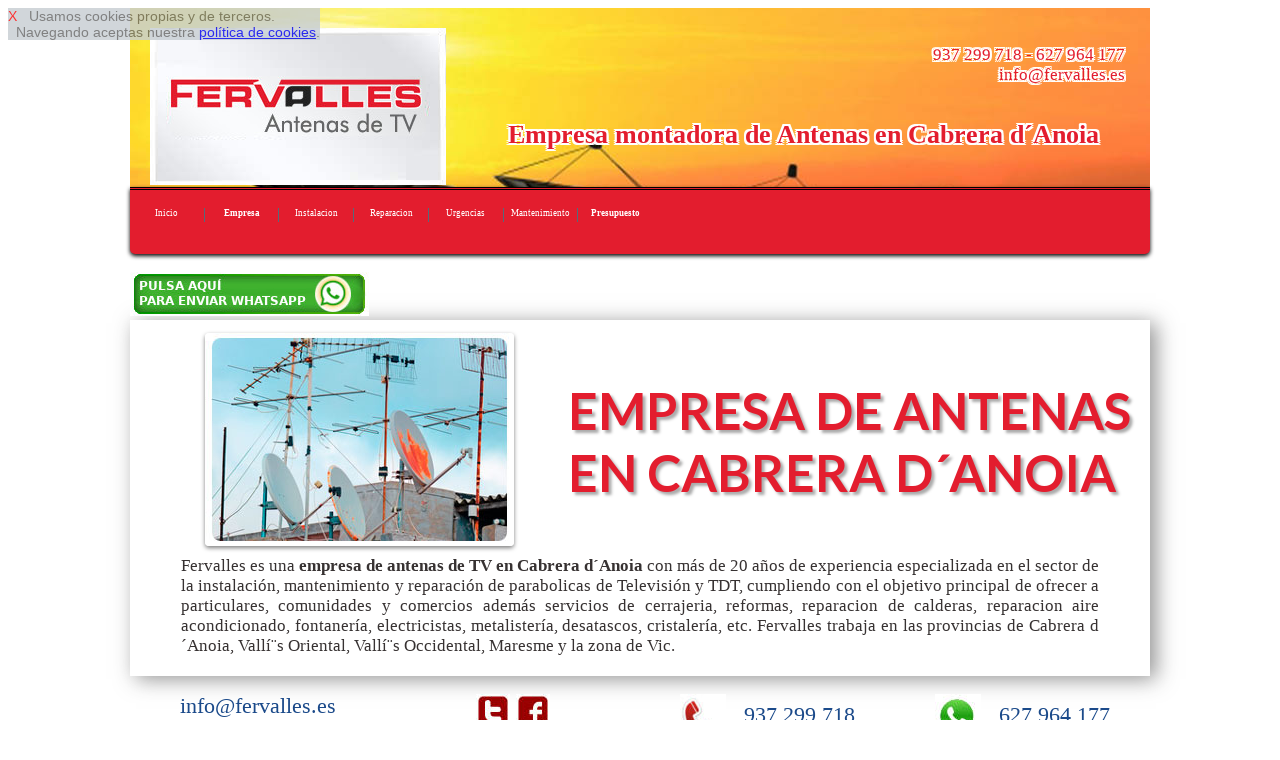

--- FILE ---
content_type: text/html
request_url: http://www.antenasparatvbarcelona.es/empresa-montadora-de-antenas-en-cabrera-d-anoia
body_size: 9675
content:
<!DOCTYPE html>
<html lang='es'>
<head>
<link href='http://fonts.googleapis.com/css?family=Lato:400,700,900' rel='stylesheet' type='text/css'>
<meta http-equiv='Content-Type' content='text/html; charset=utf-8' >
<meta name='viewport' content='width=device-width, initial-scale=1, maximum-scale=1' ><meta name= "geo.region" content = "ES-BCN">
<link rel="canonical" href="http://www.antenasparatvbarcelona.es">
<meta name="copyright" content="Derechos Reservados (c)2015. www.antenasparatvbarcelona.es">
<link rel="shortcut icon" href="favicon.ico" type="image/x-icon">
<meta name="robots" content="index,follow" >
<meta name="ICBM" content="41.5079,2.3945" >
<meta name= "city" content = "Cabrera d´Anoia">
<meta name= "country" content = "Spain">
<meta name="geo.position" content="41.5079;2.3945" >
<meta name= "state" content = "Catalonia">
<meta name= "zipcode" content = "08080">
<meta name= "geo.placename" content = "Cabrera d´Anoia, Spain">
<!-- Yandex.Metrika counter -->
<script type="text/javascript" >
    (function (d, w, c) {
        (w[c] = w[c] || []).push(function() {
            try {
                w.yaCounter51432718 = new Ya.Metrika2({
                    id:51432718,
                    clickmap:true,
                    trackLinks:true,
                    accurateTrackBounce:true,
                    webvisor:true
                });
            } catch(e) { }
        });

        var n = d.getElementsByTagName("script")[0],
            s = d.createElement("script"),
            f = function () { n.parentNode.insertBefore(s, n); };
        s.type = "text/javascript";
        s.async = true;
        s.src = "https://mc.yandex.ru/metrika/tag.js";

        if (w.opera == "[object Opera]") {
            d.addEventListener("DOMContentLoaded", f, false);
        } else { f(); }
    })(document, window, "yandex_metrika_callbacks2");
</script>
<noscript><div><img src="https://mc.yandex.ru/watch/51432718" style="position:absolute; left:-9999px;" alt="" /></div></noscript>
<!-- /Yandex.Metrika counter -->
<title>Empresa montadora de antenas TDT TV en Cabrera d´Anoia / Antenistas</title>
<meta  name='description' content=' Fervalles es una Empresa montadora de antenas TDT TV en Cabrera d´Anoia / Antenistas profesionales' >
<link rel='stylesheet' type='text/css' href='responsive-rojo.css' >
 


 <script  type="text/javascript" src="https://ajax.googleapis.com/ajax/libs/jquery/1.11.2/jquery.min.js"></script>

<script type="text/javascript" >

$(function() {
    var pull = $('#pull');
    menu = $('nav ul');
    menuHeight = menu.height();

    $(pull).on('click', function(e) {
        e.preventDefault();
        menu.slideToggle();
    });
});

$(window).resize(function(){
    var w = $(window).width();
    if(w > 320) {
  
       if(  menu.is(':hidden')) {
        menu.removeAttr('style');
       }        
    }
});
</script>
<script  type="text/javascript" >
$(document).ready(function() {
    $().ajaxStart(function() {
        $('#loading').show();
        $('#result').hide();
    }).ajaxStop(function() {
        $('#loading').hide();
       
    });
    $('#form, #fat, #fo3').submit(function() {
        $.ajax({
            type: 'POST',
            url: $(this).attr('action'),
            data: $(this).serialize(),
            success: function(data) {
                $('#result').html(data);

            }
        })
        
        return false;
    }); 
})  
</script>
</head>

<body>

<div id='cook' style='
 
 position: fixed;
 opacity: 0.82;
 float: left; 
 clear: both;
 width: auto; 
 text-align: left;
 min-height: 12px;
 background-color: #c7ced3;
 font-size: 2vmin;
 z-index:99999999999999;
 font-family: Arial, Helvetica, sans-serif;
 
 '> <a  rel='nofollow' href='#' onclick="cook.style.display='none';" style="text-decoration:none; color: red; ">X</a>&nbsp;&nbsp;
Usamos cookies propias y de terceros. <br>&nbsp;&nbsp;Navegando aceptas nuestra 
<a rel='nofollow' href='disclaimer.php' target='_blank' onclick="cook.style.display='none';" >pol&iacute;tica de cookies</a>.
</div><div id='pagina-index' > 

<div id="cabecera" style="background: url('img/index-cabecera.jpg');">

<div  style=' float: left;  width: 33.33%;'> 
<img   class='escritorio' src='img/logo-antena.jpg'  alt='fervalles logo antenas'  ></div>
<div style='float: left;  width: 33.33%;  '> 
&nbsp;
</div>
<div  style=' float: left;  width: 33.33%; '> 
<p class='escritorio' style='text-align: right;'>937 299 718 - 627 964 177&nbsp;<br>info@fervalles.es&nbsp;</p>&nbsp;</div>
<br> <br> <br> <br><h1>Empresa montadora de Antenas en Cabrera d´Anoia</h1></div>
<nav><a id="pull3"  href="index.php"><img class="imizq" src="img/logomovilrojoantenas.jpg"  alt="logo movil fervalles antenas bcn" ></a><br class="cb" ><ul><li><a href='index.php'>Inicio</a></li><li><a href='empresa-montadora-de-antenas-en.php'><strong>Empresa</strong></a></li><li><a href='instalador-de-antenas-en.php'>Instalacion</a></li><li><a href='reparaciones-baratas-de-antenas-en.php'>Reparacion</a></li><li><a href='servicio-urgencias-antenas-tdt-en.php'>Urgencias</a></li><li><a href='mantenimiento-de-antenas-mensual-en.php'>Mantenimiento</a></li><li><a href='presupuesto-economicos-antenas-en.php'><strong>Presupuesto</strong></a></li>        </ul> <br class="cb"> 
 <a id="pull" href="#"></a>
</nav><br><a rel='nofollow' href='https://web.whatsapp.com/send?text=Hola%20tengo%20una%20consulta.*&phone=++34627964177' style='text-align: center;'><img    src='img/pulsa-enviar-whatsapp.jpg'   > </a><br><div class='filadesing1_100' >
<div class='filadesing1_imagen' >
<table class='bortrp'>
<tr >
<td style='vertical-align:middle; width: 4%;' >&nbsp;</td>
<td style='vertical-align:middle; width: 35%; max-width: 150px; text-align: center;'   ><img  class='climg2' src='img/empresa-montadora-de-antenas-tdt1.jpg'  alt='empresa experta parabolicas'  ></td>
<td style='vertical-align:middle; width: 2%;' >&nbsp;</td>
<td style='vertical-align:middle; text-align: left; width: 55%;' ><h2>EMPRESA DE ANTENAS EN CABRERA D´ANOIA</h2></td>
</tr><tr><td style='width: 0%; height: 0%;'></td></tr>
</table></div>
<div class='filadesing1_texto' >
Fervalles es una <strong>empresa de antenas de TV en Cabrera d´Anoia</strong> con más de 20 años de experiencia especializada en el sector de la instalación, mantenimiento y reparación de parabolicas de Televisión y TDT, cumpliendo con el objetivo principal de ofrecer a particulares, comunidades y comercios además servicios de cerrajeria, reformas, reparacion de calderas, reparacion aire acondicionado, fontanerí­a, electricistas, metalisterí­a, desatascos, cristalerí­a, etc. Fervalles trabaja en las provincias de Cabrera d´Anoia, Vallí¨s Oriental, Vallí¨s Occidental, Maresme y la zona de Vic.</div>
</div>

 


<div id='filaredes' >
<div class='clasecontact' >info@fervalles.es</div>
<div class='clasecontact' ><a href='' rel='nofollow'><img  src='img/twitter.jpg'  alt='twitter' ></a>&nbsp;<a href=''  rel='nofollow'><img  src='img/face.jpg'  alt=' facebook' ></a></div>

<div class='clasecontact' ><img  style='vertical-align:middle;' src='img/icofono.jpg'  alt='telefono 937 299 718'  > &nbsp; 937 299 718</div>
<div class='clasecontact' ><img  style='vertical-align:middle;' src='img/icono_whatsapp.jpg'  alt='whatssap 627 964 177'  > &nbsp; 627 964 177</div>
</div>

<div class='filasep' > 
&nbsp;
</div>


 
<div class='fila2_0_50_1' > 
<h2>EMPRESA DE TDT EN CABRERA D´ANOIA</h2>
Queremos que sepa que disponemos de varias posibilidades de contacto con nosotros para que pueda preguntarnos dudas acerca de la empresa o simplemente pedir un presupuesto a uno de sus proyecto. Teniendo en cuenta que el presupuesto será gratuito y sin compromiso. Puede llamarnos al 937 299 718 o al 665 674 192. O enviando un correo electrónico a info@fervalles.es o rellenando un formulario que aparece en ésta página web en la sección presupuesto. 
</div>
<div class='fila2_0_50_2' > 
<h2>EXPERTOS EN PARABOLICAS EN  CABRERA D´ANOIA</h2>
Además de ser cuidadosos con todos los trabajos que realizamos damos la oportunidad al cliente de disponer de un servicio de mantenimiento para que sepa que en todo momento dispondrá de su parabolica de TDT en perfecto estado por un precio muy bajo y ahorrando dinero a la larga, ya que evitará tener una averí­a grave y por tanto un coste alto.Cómo empresa sabemos que actualmente la crisis económica afecta a todo el paí­s es por ello que hemos adecuado nuestros precios a la situación actual, además de ser capaces de asesorar individualmente a cada cliente, diciendo cual serí­a la mejor opción dependiendo del presupuesto que cada cliente disponga.
</div>
 
<div class='filasep' > 
&nbsp;
</div><div class='filadesing2_100' >
<div class='filadesing1_imagen' >
<table class='bortrp'>
<tr >
<td style='vertical-align:middle; width: 4%;' >&nbsp;</td>
<td style='vertical-align:middle; text-align: left; width: 55%;' ><h2>EMPRESA ANTENISTAS EN CABRERA D´ANOIA</h2></td>
<td style='vertical-align:middle; width: 2%;' >&nbsp;</td>
<td style='vertical-align:middle; width: 35%; text-align: center;max-width: 150px;' ><img  class='climg2' src='img/instaladores-de-antenas1.jpg'  alt='empresa antenistas profesionales'  ></td>
</tr><tr><td style='width: 0%; height: 0%;'></td></tr>
</table></div>
<div class='filadesing1_texto' >
Centrándonos en el sector de las comunitarias de TV somos una firma con experiencia, capaces de instalar y reparar cualquier tipo, sea la averí­a que sea, en estos 20 años nos hemos encontrado con todo tipo de situación y siempre hemos salido de ellos, aprendiendo en el camino diversas formas de trabajar en diversas situaciones. </div>
</div><div class='filasep' > 
&nbsp;
</div><div id='intlink' style='clear:both'><div class='botonintlink'><a href='instalador-de-antenas-en.php'>Instalacion Antenas</a></div><div class='botonintlink'><a href='reparaciones-baratas-de-antenas-en.php'>Reparacion de Antenas</a></div><div class='botonintlink'><a href='servicio-urgencias-antenas-tdt-en.php'>Urgencias Antenas</a></div><div class='botonintlink'><a href='mantenimiento-de-antenas-mensual-en.php'>Mantenimiento Parabolicas</a></div>&nbsp;</div><div class='filasep' > 
&nbsp;
</div>
<form method='post' id='fo3'   action='enviar-consulta.php'>

<div id='result' style='clear:both; width: 100%;'>

<div class='form2'></div>
<div class='form1'>NOMBRE:<input type='text' style='max-width:90%;  ' name='nocli' id='nocli'  ></div>

<div class='form1'>TELEFONO:<input type='text' style='max-width:90%;' name='telcli' id='telcli'  ></div>

<div class='form1'> <br> <input type='submit' style='color: red; max-width:90%;' value='PEDIR PRESUPUESTO'  >

</div>

<input type='hidden'  name='tipo'  id='tipo' value='empresa antenas Cabrera d´Anoia de http://www.antenasparatvbarcelona.es'   >
<input type='hidden'  name='correo'  id='correo' value='info@fervalles.es'  >


</div>

</form><div class='filasep' ><br> 
 <span style='font-size: 1.9vmin;'>Al pulsar 'PEDIR PRESUPUESTO' aceptas nuestra
<a rel='nofollow' href='disclaimer.php' target='_blank' >pol&iacute;tica de privacidad</a>.</span><br></div>
<div class='cabeh3' ><h3>Empresa de antenistas en Cabrera d´Anoia</h3></div><div class='sep11'>&nbsp; <br> </div><div class='boton11'><a href='instalador-de-antenas-en.php'><img  src='img/instalacion_antena.jpg' class='imcnt' alt='instalar tdt'  > <br> INSTALACION</a></div><div class='sep11'>&nbsp; <br> </div><div class='boton11'><a href='reparaciones-baratas-de-antenas-en.php'><img  src='img/reparacion_antena.jpg' class='imcnt' alt='reparacion de antenas tdt'  > <br> REPARACION</a></div><div class='sep11'>&nbsp; <br> </div><div class='boton11'><a href='servicio-urgencias-antenas-tdt-en.php'><img  src='img/urgencias_antena.jpg' class='imcnt' alt='urgencias antenista'  > <br> URGENCIAS</a></div><div class='sep11'>&nbsp; <br> </div><div class='boton11'><a href='presupuesto-economicos-antenas-en.php'><img  src='img/presupuesto_antena.jpg' class='imcnt' alt='precio de antenas'  > <br> PRESUPUESTO</a></div><div class='sep11'>&nbsp; <br> </div><div class='filasep' > 
&nbsp;
</div><div id='pie'>
 <img  src='img/logopie.jpg'  alt='fervalles antenista'  > &nbsp;Antenas, Parabolicas y TDT <br> <hr> <br> 
<div class='linkpueblo'>&nbsp;<a href='empresa-montadora-de-antenas-en.php'><strong>Empresa Antenistas Barcelona</strong></a>&nbsp;</div>  
 <div class='linkpueblo'>&nbsp;<a href='empresa-montadora-de-antenas-en-el-pla-del-penedes'>El Pla del Pened&egrave;s</a>&nbsp;</div><div class='linkpueblo'>&nbsp;<a href='empresa-montadora-de-antenas-en-el-masnou'>El Masnou</a>&nbsp;</div><div class='linkpueblo'>&nbsp;<a href='empresa-montadora-de-antenas-en-els-hostalets-de-pierola'>Els Hostalets de Pierola</a>&nbsp;</div><div class='linkpueblo'>&nbsp;<a href='empresa-montadora-de-antenas-en-el-prat-de-llobregat'>El Prat de Llobregat</a>&nbsp;</div><div class='linkpueblo'>&nbsp;<a href='empresa-montadora-de-antenas-en-cercs'>Cercs</a>&nbsp;</div><div class='linkpueblo'>&nbsp;<a href='empresa-montadora-de-antenas-en-centelles'>Centelles</a>&nbsp;</div><div class='linkpueblo'>&nbsp;<a href='empresa-montadora-de-antenas-en-castellvi-de-rosanes'>Castellv&iacute; de Rosanes</a>&nbsp;</div><div class='linkpueblo'>&nbsp;<a href='empresa-montadora-de-antenas-en-castellvi-de-la-marca'>Castellv&iacute; de la Marca</a>&nbsp;</div><div class='linkpueblo'>&nbsp;<a href='empresa-montadora-de-antenas-en-castellterzol'>Castellterçol</a>&nbsp;</div><div class='linkpueblo'>&nbsp;<a href='empresa-montadora-de-antenas-en-ullastrell'>Ullastrell</a>&nbsp;</div><div class='linkpueblo'>&nbsp;<a href='empresa-montadora-de-antenas-en-santa-maria-d-olo'>Maria d'Ol&oacute;</a>&nbsp;</div><div class='linkpueblo'>&nbsp;<a href='empresa-montadora-de-antenas-en-sant-julia-de-vilatorta'>Juli&agrave; de Vilatorta</a>&nbsp;</div><div class='linkpueblo'>&nbsp;<a href='empresa-montadora-de-antenas-en-cardedeu'>Cardedeu</a>&nbsp;</div><div class='linkpueblo'>&nbsp;<a href='empresa-montadora-de-antenas-en-capolat'>Capolat</a>&nbsp;</div><div class='linkpueblo'>&nbsp;<a href='empresa-montadora-de-antenas-en-capellades'>Capellades</a>&nbsp;</div><div class='linkpueblo'>&nbsp;<a href='empresa-montadora-de-antenas-en-barbera-del-valles'>Barber&agrave; del Vall&egrave;s</a>&nbsp;</div><div class='linkpueblo'>&nbsp;<a href='empresa-montadora-de-antenas-en-balsareny'>Balsareny</a>&nbsp;</div><div class='linkpueblo'>&nbsp;<a href='empresa-montadora-de-antenas-en-balenya'>Baleny&agrave;</a>&nbsp;</div><div class='linkpueblo'>&nbsp;<a href='empresa-montadora-de-antenas-en-santa-eulalia-de-ronzana'>Eul&agrave;lia de Ronçana</a>&nbsp;</div><div class='linkpueblo'>&nbsp;<a href='empresa-montadora-de-antenas-en-santa-eulalia-de-riuprimer'>Eul&agrave;lia de Riuprimer</a>&nbsp;</div><div class='linkpueblo'>&nbsp;<a href='empresa-montadora-de-antenas-en-santa-eugenia-de-berga'>Eug&egrave;nia de Berga</a>&nbsp;</div><div class='linkpueblo'>&nbsp;<a href='empresa-montadora-de-antenas-en-santa-coloma-de-gramenet'>Santa Coloma de Gramenet</a>&nbsp;</div><div class='linkpueblo'>&nbsp;<a href='empresa-montadora-de-antenas-en-martorelles'>Martorelles</a>&nbsp;</div><div class='linkpueblo'>&nbsp;<a href='empresa-montadora-de-antenas-en-martorell'>Martorell</a>&nbsp;</div><div class='linkpueblo'>&nbsp;<a href='empresa-montadora-de-antenas-en-marganell'>Marganell</a>&nbsp;</div><div class='linkpueblo'>&nbsp;<a href='empresa-montadora-de-antenas-en-vilanova-de-sau'>Vilanova de Sau</a>&nbsp;</div><div class='linkpueblo'>&nbsp;<a href='empresa-montadora-de-antenas-en-santa-maria-de-corco'>Maria de Corc&oacute;</a>&nbsp;</div><div class='linkpueblo'>&nbsp;<a href='empresa-montadora-de-antenas-en-cabrera-d-anoia'>Cabrera d'Anoia</a>&nbsp;</div><div class='linkpueblo'>&nbsp;<a href='empresa-montadora-de-antenas-en-premia-de-mar'>Premi&agrave; de Mar</a>&nbsp;</div><div class='linkpueblo'>&nbsp;<a href='empresa-montadora-de-antenas-en-monistrol-de-montserrat'>Monistrol de Montserrat</a>&nbsp;</div><div class='linkpueblo'>&nbsp;<a href='empresa-montadora-de-antenas-en-monistrol-de-calders'>Monistrol de Calders</a>&nbsp;</div><div class='linkpueblo'>&nbsp;<a href='empresa-montadora-de-antenas-en-mollet-del-valles'>Mollet del Vall&egrave;s</a>&nbsp;</div><div class='linkpueblo'>&nbsp;<a href='empresa-montadora-de-antenas-en-molins-de-rei'>Molins de Rei</a>&nbsp;</div><div class='linkpueblo'>&nbsp;<a href='empresa-montadora-de-antenas-en-polinya'>Poliny&agrave;</a>&nbsp;</div><div class='linkpueblo'>&nbsp;<a href='empresa-montadora-de-antenas-en-pobla-de-lillet'>Pobla de Lillet</a>&nbsp;</div><div class='linkpueblo'>&nbsp;<a href='empresa-montadora-de-antenas-en-pineda-de-mar'>Pineda de Mar</a>&nbsp;</div><div class='linkpueblo'>&nbsp;<a href='empresa-montadora-de-antenas-en-castellbisbal'>Castellbisbal</a>&nbsp;</div><div class='linkpueblo'>&nbsp;<a href='empresa-montadora-de-antenas-en-alpens'>Alpens</a>&nbsp;</div><div class='linkpueblo'>&nbsp;<a href='empresa-montadora-de-antenas-en-alella'>Alella</a>&nbsp;</div><div class='linkpueblo'>&nbsp;<a href='empresa-montadora-de-antenas-en-aiguafreda'>Aiguafreda</a>&nbsp;</div><div class='linkpueblo'>&nbsp;<a href='empresa-montadora-de-antenas-en-baga'>Bag&agrave;</a>&nbsp;</div><div class='linkpueblo'>&nbsp;<a href='empresa-montadora-de-antenas-en-cabrils'>Cabrils</a>&nbsp;</div><div class='linkpueblo'>&nbsp;<a href='empresa-montadora-de-antenas-en-campins'>Campins</a>&nbsp;</div><div class='linkpueblo'>&nbsp;<a href='empresa-montadora-de-antenas-en-calonge-de-segarra'>Calonge de Segarra</a>&nbsp;</div><div class='linkpueblo'>&nbsp;<a href='empresa-montadora-de-antenas-en-callus'>Call&uacute;s</a>&nbsp;</div><div class='linkpueblo'>&nbsp;<a href='empresa-montadora-de-antenas-en-calldetenes'>Calldetenes</a>&nbsp;</div><div class='linkpueblo'>&nbsp;<a href='empresa-montadora-de-antenas-en-calella'>Calella</a>&nbsp;</div><div class='linkpueblo'>&nbsp;<a href='empresa-montadora-de-antenas-en-sant-joan-de-vilatorrada'>Joan de Vilatorrada</a>&nbsp;</div><div class='linkpueblo'>&nbsp;<a href='empresa-montadora-de-antenas-en-sant-jaume-de-frontanya'>Jaume de Frontany&agrave;</a>&nbsp;</div><div class='linkpueblo'>&nbsp;<a href='empresa-montadora-de-antenas-en-sant-iscle-de-vallalta'>Iscle de Vallalta</a>&nbsp;</div><div class='linkpueblo'>&nbsp;<a href='empresa-montadora-de-antenas-en-rupit-i-pruit'>Rupit i Pruit</a>&nbsp;</div><div class='linkpueblo'>&nbsp;<a href='empresa-montadora-de-antenas-en-rubio'>Rubi&oacute;</a>&nbsp;</div><div class='linkpueblo'>&nbsp;<a href='empresa-montadora-de-antenas-en-manresa'>Manresa</a>&nbsp;</div><div class='linkpueblo'>&nbsp;<a href='empresa-montadora-de-antenas-en-navarcles'>Navarcles</a>&nbsp;</div><div class='linkpueblo'>&nbsp;<a href='empresa-montadora-de-antenas-en-mura'>Mura</a>&nbsp;</div><div class='linkpueblo'>&nbsp;<a href='empresa-montadora-de-antenas-en-rubi'>Rub&iacute;</a>&nbsp;</div><div class='linkpueblo'>&nbsp;<a href='empresa-montadora-de-antenas-en-roda-de-ter'>Roda de Ter</a>&nbsp;</div><div class='linkpueblo'>&nbsp;<a href='empresa-montadora-de-antenas-en-ripollet'>Ripollet</a>&nbsp;</div><div class='linkpueblo'>&nbsp;<a href='empresa-montadora-de-antenas-en-sant-antoni-de-vilamajor'>Antoni de Vilamajor</a>&nbsp;</div><div class='linkpueblo'>&nbsp;<a href='empresa-montadora-de-antenas-en-sant-andreu-de-llavaneres'>Sant Andreu de Llavaneres</a>&nbsp;</div><div class='linkpueblo'>&nbsp;<a href='empresa-montadora-de-antenas-en-sant-andreu-de-la-barca'>Andreu de la Barca</a>&nbsp;</div><div class='linkpueblo'>&nbsp;<a href='empresa-montadora-de-antenas-en-sant-agusti-de-lluzanes'>Agust&iacute; de Lluçan&egrave;s</a>&nbsp;</div><div class='linkpueblo'>&nbsp;<a href='empresa-montadora-de-antenas-en-sant-adria-de-besos'>Adri&agrave; de Bes&ograve;s</a>&nbsp;</div><div class='linkpueblo'>&nbsp;<a href='empresa-montadora-de-antenas-en-sallent'>Sallent</a>&nbsp;</div><div class='linkpueblo'>&nbsp;<a href='empresa-montadora-de-antenas-en-mataro'>Matar&oacute;</a>&nbsp;</div><div class='linkpueblo'>&nbsp;<a href='empresa-montadora-de-antenas-en-badia-del-valles'>Badia del Vall&egrave;s</a>&nbsp;</div><div class='linkpueblo'>&nbsp;<a href='empresa-montadora-de-antenas-en-vilassar-de-dalt'>Vilassar de Dalt</a>&nbsp;</div><div class='linkpueblo'>&nbsp;<a href='empresa-montadora-de-antenas-en-vilanova-i-la-geltru'>Vilanova i la Geltr&uacute;</a>&nbsp;</div><div class='linkpueblo'>&nbsp;<a href='empresa-montadora-de-antenas-en-vilanova-del-valles'>Vilanova del Vall&egrave;s</a>&nbsp;</div><div class='linkpueblo'>&nbsp;<a href='empresa-montadora-de-antenas-en-sant-cugat-sesgarrigues'>Cugat Sesgarrigues</a>&nbsp;</div><div class='linkpueblo'>&nbsp;<a href='empresa-montadora-de-antenas-en-sant-vicenz-de-montalt'>Vicenç de Montalt</a>&nbsp;</div><div class='linkpueblo'>&nbsp;<a href='empresa-montadora-de-antenas-en-sant-cebria-de-vallalta'>Cebri&agrave; de Vallalta</a>&nbsp;</div><div class='linkpueblo'>&nbsp;<a href='empresa-montadora-de-antenas-en-sant-boi-de-lluzanes'>Sant Boi de Lluçan&egrave;s</a>&nbsp;</div><div class='linkpueblo'>&nbsp;<a href='empresa-montadora-de-antenas-en-sant-boi-de-llobregat'>Sant Boi</a>&nbsp;</div><div class='linkpueblo'>&nbsp;<a href='empresa-montadora-de-antenas-en-sant-bartomeu-del-grau'>artomeu del Grau</a>&nbsp;</div><div class='linkpueblo'>&nbsp;<a href='empresa-montadora-de-antenas-en-vilanova-del-cami'>Vilanova del Cam&iacute;</a>&nbsp;</div><div class='linkpueblo'>&nbsp;<a href='empresa-montadora-de-antenas-en-cabrera-de-mar'>Cabrera de Mar</a>&nbsp;</div><div class='linkpueblo'>&nbsp;<a href='empresa-montadora-de-antenas-en-vilafranca-del-penedes'>Vilafranca del Pened&egrave;s</a>&nbsp;</div><div class='linkpueblo'>&nbsp;<a href='empresa-montadora-de-antenas-en-viladecavalls'>Viladecavalls</a>&nbsp;</div><div class='linkpueblo'>&nbsp;<a href='empresa-montadora-de-antenas-en-viladecans'>Viladecans</a>&nbsp;</div><div class='linkpueblo'>&nbsp;<a href='empresa-montadora-de-antenas-en-badalona'>Badalona</a>&nbsp;</div><div class='linkpueblo'>&nbsp;<a href='empresa-montadora-de-antenas-en-avinyonet-del-penedes'>Avinyonet del Pened&egrave;s</a>&nbsp;</div><div class='linkpueblo'>&nbsp;<a href='empresa-montadora-de-antenas-en-avinyo'>Aviny&oacute;</a>&nbsp;</div><div class='linkpueblo'>&nbsp;<a href='empresa-montadora-de-antenas-en-caldes-d-estrac'>Caldes d'Estrac</a>&nbsp;</div><div class='linkpueblo'>&nbsp;<a href='empresa-montadora-de-antenas-en-calders'>Calders</a>&nbsp;</div><div class='linkpueblo'>&nbsp;<a href='empresa-montadora-de-antenas-en-muntanyola'>Muntanyola</a>&nbsp;</div><div class='linkpueblo'>&nbsp;<a href='empresa-montadora-de-antenas-en-montseny'>Montseny</a>&nbsp;</div><div class='linkpueblo'>&nbsp;<a href='empresa-montadora-de-antenas-en-vilassar-de-mar'>Vilassar de Mar</a>&nbsp;</div><div class='linkpueblo'>&nbsp;<a href='empresa-montadora-de-antenas-en-tona'>Tona</a>&nbsp;</div><div class='linkpueblo'>&nbsp;<a href='empresa-montadora-de-antenas-en-sant-julia-de-cerdanyola'>Juli&agrave; de Cerdanyola</a>&nbsp;</div><div class='linkpueblo'>&nbsp;<a href='empresa-montadora-de-antenas-en-sant-joan-despi'>Joan Desp&iacute;</a>&nbsp;</div><div class='linkpueblo'>&nbsp;<a href='empresa-montadora-de-antenas-en-canyelles'>Canyelles</a>&nbsp;</div><div class='linkpueblo'>&nbsp;<a href='empresa-montadora-de-antenas-en-canoves-i-samalus'>C&agrave;noves i Samal&uacute;s</a>&nbsp;</div><div class='linkpueblo'>&nbsp;<a href='empresa-montadora-de-antenas-en-canovelles'>Canovelles</a>&nbsp;</div><div class='linkpueblo'>&nbsp;<a href='empresa-montadora-de-antenas-en-canet-de-mar'>Canet de Mar</a>&nbsp;</div><div class='linkpueblo'>&nbsp;<a href='empresa-montadora-de-antenas-en-sant-vicenz-de-castellet'>Vicenç de Castellet</a>&nbsp;</div><div class='linkpueblo'>&nbsp;<a href='empresa-montadora-de-antenas-en-sant-salvador-de-guardiola'>Salvador de Guardiola</a>&nbsp;</div><div class='linkpueblo'>&nbsp;<a href='empresa-montadora-de-antenas-en-sant-pere-de-vilamajor'>Pere de Vilamajor</a>&nbsp;</div><div class='linkpueblo'>&nbsp;<a href='empresa-montadora-de-antenas-en-sant-pere-de-torello'>Pere de Torell&oacute;</a>&nbsp;</div><div class='linkpueblo'>&nbsp;<a href='empresa-montadora-de-antenas-en-la-pobla-de-claramunt'>La Pobla de Claramunt</a>&nbsp;</div><div class='linkpueblo'>&nbsp;<a href='empresa-montadora-de-antenas-en-la-nou-de-bergueda'>La Nou de Bergued&agrave;</a>&nbsp;</div><div class='linkpueblo'>&nbsp;<a href='empresa-montadora-de-antenas-en-la-llagosta'>La Llagosta</a>&nbsp;</div><div class='linkpueblo'>&nbsp;<a href='empresa-montadora-de-antenas-en-sant-fruitos-de-bages'>Fruit&oacute;s de Bages</a>&nbsp;</div><div class='linkpueblo'>&nbsp;<a href='empresa-montadora-de-antenas-en-sant-fost-de-campsentelles'>Fost de Campsentelles</a>&nbsp;</div><div class='linkpueblo'>&nbsp;<a href='empresa-montadora-de-antenas-en-sant-quirze-safaja'>Quirze Safaja</a>&nbsp;</div><div class='linkpueblo'>&nbsp;<a href='empresa-montadora-de-antenas-en-sant-quirze-del-valles'>Quirze del Vall&egrave;s</a>&nbsp;</div><div class='linkpueblo'>&nbsp;<a href='empresa-montadora-de-antenas-en-sant-quirze-de-besora'>Quirze de Besora</a>&nbsp;</div><div class='linkpueblo'>&nbsp;<a href='empresa-montadora-de-antenas-en-sant-quinti-de-mediona'>Quint&iacute; de Mediona</a>&nbsp;</div><div class='linkpueblo'>&nbsp;<a href='empresa-montadora-de-antenas-en-sant-pol-de-mar'>Pol de Mar</a>&nbsp;</div><div class='linkpueblo'>&nbsp;<a href='empresa-montadora-de-antenas-en-sant-pere-sallavinera'>Pere Sallavinera</a>&nbsp;</div><div class='linkpueblo'>&nbsp;<a href='empresa-montadora-de-antenas-en-sant-hipolit-de-voltrega'>Hip&ograve;lit de Voltreg&agrave;</a>&nbsp;</div><div class='linkpueblo'>&nbsp;<a href='empresa-montadora-de-antenas-en-caldes-de-montbui'>Caldes de Montbui</a>&nbsp;</div><div class='linkpueblo'>&nbsp;<a href='empresa-montadora-de-antenas-en-sant-feliu-sasserra'>Sant Feliu Sasserra</a>&nbsp;</div><div class='linkpueblo'>&nbsp;<a href='empresa-montadora-de-antenas-en-sant-pere-de-riudebitlles'>Pere de Riudebitlles</a>&nbsp;</div><div class='linkpueblo'>&nbsp;<a href='empresa-montadora-de-antenas-en-sant-pere-de-ribes'>Pere de Ribes</a>&nbsp;</div><div class='linkpueblo'>&nbsp;<a href='empresa-montadora-de-antenas-en-sant-marti-d-albars'>Mart&iacute; d'Albars</a>&nbsp;</div><div class='linkpueblo'>&nbsp;<a href='empresa-montadora-de-antenas-en-sant-llorenz-savall'>Llorenç Savall</a>&nbsp;</div><div class='linkpueblo'>&nbsp;<a href='empresa-montadora-de-antenas-en-sant-llorenz-d-hortons'>Llorenç d'Hortons</a>&nbsp;</div><div class='linkpueblo'>&nbsp;<a href='empresa-montadora-de-antenas-en-sant-just-desvern'>Just Desvern</a>&nbsp;</div><div class='linkpueblo'>&nbsp;<a href='empresa-montadora-de-antenas-en-sant-feliu-de-llobregat'>Sant Feliu de Llobregat</a>&nbsp;</div><div class='linkpueblo'>&nbsp;<a href='empresa-montadora-de-antenas-en-sant-feliu-de-codines'>Sant Feliu de Codines</a>&nbsp;</div><div class='linkpueblo'>&nbsp;<a href='empresa-montadora-de-antenas-en-sant-esteve-sesrovires'>Sant Esteve Sesrovires</a>&nbsp;</div><div class='linkpueblo'>&nbsp;<a href='empresa-montadora-de-antenas-en-sant-esteve-de-palautordera'>Palautordera</a>&nbsp;</div><div class='linkpueblo'>&nbsp;<a href='empresa-montadora-de-antenas-en-sabadell'>Sabadell</a>&nbsp;</div><div class='linkpueblo'>&nbsp;<a href='empresa-montadora-de-antenas-en-sant-cugat-del-valles'>Cugat del Vall&egrave;s</a>&nbsp;</div><div class='linkpueblo'>&nbsp;<a href='empresa-montadora-de-antenas-en-sant-sadurni-d-anoia'>Sadurn&iacute; d'Anoia</a>&nbsp;</div><div class='linkpueblo'>&nbsp;<a href='empresa-montadora-de-antenas-en-santa-cecilia-de-voltrega'>Cec&iacute;lia de Voltreg&agrave;</a>&nbsp;</div><div class='linkpueblo'>&nbsp;<a href='empresa-montadora-de-antenas-en-sant-vicenz-dels-horts'>Vicenç dels Horts</a>&nbsp;</div><div class='linkpueblo'>&nbsp;<a href='empresa-montadora-de-antenas-en-sant-vicenz-de-torello'>Vicenç de Torell&oacute;</a>&nbsp;</div><div class='linkpueblo'>&nbsp;<a href='empresa-montadora-de-antenas-en-sant-sadurni-d-osormort'>Sadurn&iacute; d'Osormort</a>&nbsp;</div><div class='linkpueblo'>&nbsp;<a href='empresa-montadora-de-antenas-en-vilada'>Vilada</a>&nbsp;</div><div class='linkpueblo'>&nbsp;<a href='empresa-montadora-de-antenas-en-vic'>Vic</a>&nbsp;</div><div class='linkpueblo'>&nbsp;<a href='empresa-montadora-de-antenas-en-calaf'>Calaf</a>&nbsp;</div><div class='linkpueblo'>&nbsp;<a href='empresa-montadora-de-antenas-en-castellbell-i-el-vilar'>Castellbell i el Vilar</a>&nbsp;</div><div class='linkpueblo'>&nbsp;<a href='empresa-montadora-de-antenas-en-castellar-del-valles'>Castellar del Vall&egrave;s</a>&nbsp;</div><div class='linkpueblo'>&nbsp;<a href='empresa-montadora-de-antenas-en-castellar-del-riu'>Castellar del Riu</a>&nbsp;</div><div class='linkpueblo'>&nbsp;<a href='empresa-montadora-de-antenas-en-castellar-de-n-hug'>Castellar de n'Hug</a>&nbsp;</div><div class='linkpueblo'>&nbsp;<a href='empresa-montadora-de-antenas-en-matadepera'>Matadepera</a>&nbsp;</div><div class='linkpueblo'>&nbsp;<a href='empresa-montadora-de-antenas-en-masquefa'>Masquefa</a>&nbsp;</div><div class='linkpueblo'>&nbsp;<a href='empresa-montadora-de-antenas-en-els-prats-de-rei'>Els Prats de Rei</a>&nbsp;</div><div class='linkpueblo'>&nbsp;<a href='empresa-montadora-de-antenas-en-tiana'>Tiana</a>&nbsp;</div><div class='linkpueblo'>&nbsp;<a href='empresa-montadora-de-antenas-en-terrassa'>Terrassa</a>&nbsp;</div><div class='linkpueblo'>&nbsp;<a href='empresa-montadora-de-antenas-en-teia'>Tei&agrave;</a>&nbsp;</div><div class='linkpueblo'>&nbsp;<a href='empresa-montadora-de-antenas-en-santa-fe-del-penedes'>Fe del Pened&egrave;s</a>&nbsp;</div><div class='linkpueblo'>&nbsp;<a href='empresa-montadora-de-antenas-en-santa-margarida-i-els-monjos'>Margarida i els Monjos</a>&nbsp;</div><div class='linkpueblo'>&nbsp;<a href='empresa-montadora-de-antenas-en-torello'>Torell&oacute;</a>&nbsp;</div><div class='linkpueblo'>&nbsp;<a href='empresa-montadora-de-antenas-en-santa-coloma-de-cervello'>Santa Coloma de Cervell&oacute;</a>&nbsp;</div><div class='linkpueblo'>&nbsp;<a href='empresa-montadora-de-antenas-en-casserres'>Casserres</a>&nbsp;</div><div class='linkpueblo'>&nbsp;<a href='empresa-montadora-de-antenas-en-carme'>Carme</a>&nbsp;</div><div class='linkpueblo'>&nbsp;<a href='empresa-montadora-de-antenas-en-piera'>Piera</a>&nbsp;</div><div class='linkpueblo'>&nbsp;<a href='empresa-montadora-de-antenas-en-perafita'>Perafita</a>&nbsp;</div><div class='linkpueblo'>&nbsp;<a href='empresa-montadora-de-antenas-en-parets-del-valles'>Parets del Vall&egrave;s</a>&nbsp;</div><div class='linkpueblo'>&nbsp;<a href='empresa-montadora-de-antenas-en-gava'>Gav&agrave;</a>&nbsp;</div><div class='linkpueblo'>&nbsp;<a href='empresa-montadora-de-antenas-en-olesa-de-montserrat'>Olesa de Montserrat</a>&nbsp;</div><div class='linkpueblo'>&nbsp;<a href='empresa-montadora-de-antenas-en-olesa-de-bonesvalls'>Olesa de Bonesvalls</a>&nbsp;</div><div class='linkpueblo'>&nbsp;<a href='empresa-montadora-de-antenas-en-olerdola'>Ol&egrave;rdola</a>&nbsp;</div><div class='linkpueblo'>&nbsp;<a href='empresa-montadora-de-antenas-en-odena'>dena</a>&nbsp;</div><div class='linkpueblo'>&nbsp;<a href='empresa-montadora-de-antenas-en-castelldefels'>Castelldefels</a>&nbsp;</div><div class='linkpueblo'>&nbsp;<a href='empresa-montadora-de-antenas-en-castellcir'>Castellcir</a>&nbsp;</div><div class='linkpueblo'>&nbsp;<a href='empresa-montadora-de-antenas-en-cardona'>Cardona</a>&nbsp;</div><div class='linkpueblo'>&nbsp;<a href='empresa-montadora-de-antenas-en-vallgorguina'>Vallgorguina</a>&nbsp;</div><div class='linkpueblo'>&nbsp;<a href='empresa-montadora-de-antenas-en-vallcebre'>Vallcebre</a>&nbsp;</div><div class='linkpueblo'>&nbsp;<a href='empresa-montadora-de-antenas-en-vallbona-d-anoia'>Vallbona d'Anoia</a>&nbsp;</div><div class='linkpueblo'>&nbsp;<a href='empresa-montadora-de-antenas-en-vacarisses'>Vacarisses</a>&nbsp;</div><div class='linkpueblo'>&nbsp;<a href='empresa-montadora-de-antenas-en-suria'>S&uacute;ria</a>&nbsp;</div><div class='linkpueblo'>&nbsp;<a href='empresa-montadora-de-antenas-en-subirats'>Subirats</a>&nbsp;</div><div class='linkpueblo'>&nbsp;<a href='empresa-montadora-de-antenas-en-saldes'>Saldes</a>&nbsp;</div><div class='linkpueblo'>&nbsp;<a href='empresa-montadora-de-antenas-en-llinars-del-valles'>Llinars del Vall&egrave;s</a>&nbsp;</div><div class='linkpueblo'>&nbsp;<a href='empresa-montadora-de-antenas-en-les-masies-de-voltrega'>Les Mas&iacute;es de Voltreg&agrave;</a>&nbsp;</div><div class='linkpueblo'>&nbsp;<a href='empresa-montadora-de-antenas-en-les-masies-de-roda'>Les Masies de Roda</a>&nbsp;</div><div class='linkpueblo'>&nbsp;<a href='empresa-montadora-de-antenas-en-les-franqueses-del-valles'>Les Franqueses del Vall&egrave;s</a>&nbsp;</div><div class='linkpueblo'>&nbsp;<a href='empresa-montadora-de-antenas-en-les-cabanyes'>Les Cabanyes</a>&nbsp;</div><div class='linkpueblo'>&nbsp;<a href='empresa-montadora-de-antenas-en-la-roca-del-valles'>La Roca del Vall&egrave;s</a>&nbsp;</div><div class='linkpueblo'>&nbsp;<a href='empresa-montadora-de-antenas-en-la-quar'>La Quar</a>&nbsp;</div><div class='linkpueblo'>&nbsp;<a href='empresa-montadora-de-antenas-en-sant-climent-de-llobregat'>Sant Climent</a>&nbsp;</div><div class='linkpueblo'>&nbsp;<a href='empresa-montadora-de-antenas-en-sant-celoni'>Sant Celoni</a>&nbsp;</div><div class='linkpueblo'>&nbsp;<a href='empresa-montadora-de-antenas-en-santa-maria-de-martorelles'>Maria de Martorelles</a>&nbsp;</div><div class='linkpueblo'>&nbsp;<a href='empresa-montadora-de-antenas-en-santa-maria-de-palautordera'>Maria de Palautordera</a>&nbsp;</div><div class='linkpueblo'>&nbsp;<a href='empresa-montadora-de-antenas-en-santa-maria-de-miralles'>Maria de Miralles</a>&nbsp;</div><div class='linkpueblo'>&nbsp;<a href='empresa-montadora-de-antenas-en-santa-maria-de-merles'>Maria de Merl&egrave;s</a>&nbsp;</div><div class='linkpueblo'>&nbsp;<a href='empresa-montadora-de-antenas-en-viver-i-serrateix'>Viver i Serrateix</a>&nbsp;</div><div class='linkpueblo'>&nbsp;<a href='empresa-montadora-de-antenas-en-vilobi-del-penedes'>Vilob&iacute; del Pened&egrave;s</a>&nbsp;</div><div class='linkpueblo'>&nbsp;<a href='empresa-montadora-de-antenas-en-lliza-de-vall'>Lliç&agrave; de Vall</a>&nbsp;</div><div class='linkpueblo'>&nbsp;<a href='empresa-montadora-de-antenas-en-lliza-d-amunt'>Lliç&agrave; d'Amunt</a>&nbsp;</div><div class='linkpueblo'>&nbsp;<a href='empresa-montadora-de-antenas-en-el-bruc'>El Bruc</a>&nbsp;</div><div class='linkpueblo'>&nbsp;<a href='empresa-montadora-de-antenas-en-dosrius'>Dosrius</a>&nbsp;</div><div class='linkpueblo'>&nbsp;<a href='empresa-montadora-de-antenas-en-cubelles'>Cubelles</a>&nbsp;</div><div class='linkpueblo'>&nbsp;<a href='empresa-montadora-de-antenas-en-tordera'>Tordera</a>&nbsp;</div><div class='linkpueblo'>&nbsp;<a href='empresa-montadora-de-antenas-en-abrera'>Abrera</a>&nbsp;</div><div class='linkpueblo'>&nbsp;<a href='empresa-montadora-de-antenas-en-tavertet'>Tavertet</a>&nbsp;</div><div class='linkpueblo'>&nbsp;<a href='empresa-montadora-de-antenas-en-tavernoles'>Tav&egrave;rnoles</a>&nbsp;</div><div class='linkpueblo'>&nbsp;<a href='empresa-montadora-de-antenas-en-taradell'>Taradell</a>&nbsp;</div><div class='linkpueblo'>&nbsp;<a href='empresa-montadora-de-antenas-en-fogars-de-montclus'>Fogars de Montcl&uacute;s</a>&nbsp;</div><div class='linkpueblo'>&nbsp;<a href='empresa-montadora-de-antenas-en-fogars-de-la-selva'>Fogars de la Selva</a>&nbsp;</div><div class='linkpueblo'>&nbsp;<a href='empresa-montadora-de-antenas-en-figols'>F&iacute;gols</a>&nbsp;</div><div class='linkpueblo'>&nbsp;<a href='empresa-montadora-de-antenas-en-figaro-montmany'>Figar&oacute;-Montmany</a>&nbsp;</div><div class='linkpueblo'>&nbsp;<a href='empresa-montadora-de-antenas-en-esplugues-de-llobregat'>Esplugues de Llobregat</a>&nbsp;</div><div class='linkpueblo'>&nbsp;<a href='empresa-montadora-de-antenas-en-gironella'>Gironella</a>&nbsp;</div><div class='linkpueblo'>&nbsp;<a href='empresa-montadora-de-antenas-en-el-brull'>El Brull</a>&nbsp;</div><div class='linkpueblo'>&nbsp;<a href='empresa-montadora-de-antenas-en-la-llacuna'>La Llacuna</a>&nbsp;</div><div class='linkpueblo'>&nbsp;<a href='empresa-montadora-de-antenas-en-la-granada'>La Granada</a>&nbsp;</div><div class='linkpueblo'>&nbsp;<a href='empresa-montadora-de-antenas-en-la-garriga'>La Garriga</a>&nbsp;</div><div class='linkpueblo'>&nbsp;<a href='empresa-montadora-de-antenas-en-l-hospitalet-de-llobregat'>L'Hospitalet de Llobregat</a>&nbsp;</div><div class='linkpueblo'>&nbsp;<a href='empresa-montadora-de-antenas-en-l-estany'>L'Estany</a>&nbsp;</div><div class='linkpueblo'>&nbsp;<a href='empresa-montadora-de-antenas-en-l-espunyola'>L'Espunyola</a>&nbsp;</div><div class='linkpueblo'>&nbsp;<a href='empresa-montadora-de-antenas-en-l-ametlla-del-valles'>l'Ametlla del Vall&egrave;s</a>&nbsp;</div><div class='linkpueblo'>&nbsp;<a href='empresa-montadora-de-antenas-en-cervello'>Cervell&oacute;</a>&nbsp;</div><div class='linkpueblo'>&nbsp;<a href='empresa-montadora-de-antenas-en-cerdanyola-del-valles'>Cerdanyola del Vall&egrave;s</a>&nbsp;</div><div class='linkpueblo'>&nbsp;<a href='empresa-montadora-de-antenas-en-montornes-del-valles'>Montorn&egrave;s del Vall&egrave;s</a>&nbsp;</div><div class='linkpueblo'>&nbsp;<a href='empresa-montadora-de-antenas-en-montmelo'>Montmel&oacute;</a>&nbsp;</div><div class='linkpueblo'>&nbsp;<a href='empresa-montadora-de-antenas-en-talamanca'>Talamanca</a>&nbsp;</div><div class='linkpueblo'>&nbsp;<a href='empresa-montadora-de-antenas-en-tagamanent'>Tagamanent</a>&nbsp;</div><div class='linkpueblo'>&nbsp;<a href='empresa-montadora-de-antenas-en-borreda'>Borred&agrave;</a>&nbsp;</div><div class='linkpueblo'>&nbsp;<a href='empresa-montadora-de-antenas-en-avia'>Avi&agrave;</a>&nbsp;</div><div class='linkpueblo'>&nbsp;<a href='empresa-montadora-de-antenas-en-artes'>Art&eacute;s</a>&nbsp;</div><div class='linkpueblo'>&nbsp;<a href='empresa-montadora-de-antenas-en-argenzola'>Argençola</a>&nbsp;</div><div class='linkpueblo'>&nbsp;<a href='empresa-montadora-de-antenas-en-castellnou-de-bages'>Castellnou de Bages</a>&nbsp;</div><div class='linkpueblo'>&nbsp;<a href='empresa-montadora-de-antenas-en-sagas'>Sag&agrave;s</a>&nbsp;</div><div class='linkpueblo'>&nbsp;<a href='empresa-montadora-de-antenas-en-lluza'>Lluç&agrave;</a>&nbsp;</div><div class='linkpueblo'>&nbsp;<a href='empresa-montadora-de-antenas-en-oris'>Or&iacute;s</a>&nbsp;</div><div class='linkpueblo'>&nbsp;<a href='empresa-montadora-de-antenas-en-olvan'>Olvan</a>&nbsp;</div><div class='linkpueblo'>&nbsp;<a href='empresa-montadora-de-antenas-en-olost'>Olost</a>&nbsp;</div><div class='linkpueblo'>&nbsp;<a href='empresa-montadora-de-antenas-en-olivella'>Olivella</a>&nbsp;</div><div class='linkpueblo'>&nbsp;<a href='empresa-montadora-de-antenas-en-torrelles-de-llobregat'>Torrelles de Llobregat</a>&nbsp;</div><div class='linkpueblo'>&nbsp;<a href='empresa-montadora-de-antenas-en-santa-maria-de-besora'>Maria de Besora</a>&nbsp;</div><div class='linkpueblo'>&nbsp;<a href='empresa-montadora-de-antenas-en-sentmenat'>Sentmenat</a>&nbsp;</div><div class='linkpueblo'>&nbsp;<a href='empresa-montadora-de-antenas-en-gaia'>Gai&agrave;</a>&nbsp;</div><div class='linkpueblo'>&nbsp;<a href='empresa-montadora-de-antenas-en-fontrubi'>Fontrub&iacute;</a>&nbsp;</div><div class='linkpueblo'>&nbsp;<a href='empresa-montadora-de-antenas-en-jorba'>Jorba</a>&nbsp;</div><div class='linkpueblo'>&nbsp;<a href='empresa-montadora-de-antenas-en-montmaneu'>Montmaneu</a>&nbsp;</div><div class='linkpueblo'>&nbsp;<a href='empresa-montadora-de-antenas-en-montmajor'>Montmajor</a>&nbsp;</div><div class='linkpueblo'>&nbsp;<a href='empresa-montadora-de-antenas-en-montgat'>Montgat</a>&nbsp;</div><div class='linkpueblo'>&nbsp;<a href='empresa-montadora-de-antenas-en-santa-margarida-de-montbui'>Margarida de Montbui</a>&nbsp;</div><div class='linkpueblo'>&nbsp;<a href='empresa-montadora-de-antenas-en-sobremunt'>Sobremunt</a>&nbsp;</div><div class='linkpueblo'>&nbsp;<a href='empresa-montadora-de-antenas-en-sitges'>Sitges</a>&nbsp;</div><div class='linkpueblo'>&nbsp;<a href='empresa-montadora-de-antenas-en-seva'>Seva</a>&nbsp;</div><div class='linkpueblo'>&nbsp;<a href='empresa-montadora-de-antenas-en-orpi'>Orp&iacute;</a>&nbsp;</div><div class='linkpueblo'>&nbsp;<a href='empresa-montadora-de-antenas-en-orista'>Orist&agrave;</a>&nbsp;</div><div class='linkpueblo'>&nbsp;<a href='empresa-montadora-de-antenas-en-vilalba-sasserra'>Vilalba Sasserra</a>&nbsp;</div><div class='linkpueblo'>&nbsp;<a href='empresa-montadora-de-antenas-en-veciana'>Veciana</a>&nbsp;</div><div class='linkpueblo'>&nbsp;<a href='empresa-montadora-de-antenas-en-vallromanes'>Vallromanes</a>&nbsp;</div><div class='linkpueblo'>&nbsp;<a href='empresa-montadora-de-antenas-en-vallirana'>Vallirana</a>&nbsp;</div><div class='linkpueblo'>&nbsp;<a href='empresa-montadora-de-antenas-en-montesquiu'>Montesquiu</a>&nbsp;</div><div class='linkpueblo'>&nbsp;<a href='empresa-montadora-de-antenas-en-montclar'>Montclar</a>&nbsp;</div><div class='linkpueblo'>&nbsp;<a href='empresa-montadora-de-antenas-en-montcada-i-reixac'>Montcada i Reixac</a>&nbsp;</div><div class='linkpueblo'>&nbsp;<a href='empresa-montadora-de-antenas-en-igualada'>Igualada</a>&nbsp;</div><div class='linkpueblo'>&nbsp;<a href='empresa-montadora-de-antenas-en-sant-mateu-de-bages'>Mateu de Bages</a>&nbsp;</div><div class='linkpueblo'>&nbsp;<a href='empresa-montadora-de-antenas-en-sant-marti-sesgueioles'>Mart&iacute; Sesgueioles</a>&nbsp;</div><div class='linkpueblo'>&nbsp;<a href='empresa-montadora-de-antenas-en-sant-marti-sarroca'>Mart&iacute; Sarroca</a>&nbsp;</div><div class='linkpueblo'>&nbsp;<a href='empresa-montadora-de-antenas-en-sant-marti-de-tous'>Mart&iacute; de Tous</a>&nbsp;</div><div class='linkpueblo'>&nbsp;<a href='empresa-montadora-de-antenas-en-sant-marti-de-centelles'>Mart&iacute; de Centelles</a>&nbsp;</div><div class='linkpueblo'>&nbsp;<a href='empresa-montadora-de-antenas-en-castelloli'>Castellol&iacute;</a>&nbsp;</div><div class='linkpueblo'>&nbsp;<a href='empresa-montadora-de-antenas-en-orrius'>rrius</a>&nbsp;</div><div class='linkpueblo'>&nbsp;<a href='empresa-montadora-de-antenas-en-gurb'>Gurb</a>&nbsp;</div><div class='linkpueblo'>&nbsp;<a href='empresa-montadora-de-antenas-en-guardiola-de-bergueda'>Guardiola de Bergued&agrave;</a>&nbsp;</div><div class='linkpueblo'>&nbsp;<a href='empresa-montadora-de-antenas-en-gualba'>Gualba</a>&nbsp;</div><div class='linkpueblo'>&nbsp;<a href='empresa-montadora-de-antenas-en-granollers'>Granollers</a>&nbsp;</div><div class='linkpueblo'>&nbsp;<a href='empresa-montadora-de-antenas-en-granera'>Granera</a>&nbsp;</div><div class='linkpueblo'>&nbsp;<a href='empresa-montadora-de-antenas-en-gisclareny'>Gisclareny</a>&nbsp;</div><div class='linkpueblo'>&nbsp;<a href='empresa-montadora-de-antenas-en-fonollosa'>Fonollosa</a>&nbsp;</div><div class='linkpueblo'>&nbsp;<a href='empresa-montadora-de-antenas-en-folgueroles'>Folgueroles</a>&nbsp;</div><div class='linkpueblo'>&nbsp;<a href='empresa-montadora-de-antenas-en-manlleu'>Manlleu</a>&nbsp;</div><div class='linkpueblo'>&nbsp;<a href='empresa-montadora-de-antenas-en-malla'>Malla</a>&nbsp;</div><div class='linkpueblo'>&nbsp;<a href='empresa-montadora-de-antenas-en-malgrat-de-mar'>Malgrat de Mar</a>&nbsp;</div><div class='linkpueblo'>&nbsp;<a href='empresa-montadora-de-antenas-en-santpedor'>Santpedor</a>&nbsp;</div><div class='linkpueblo'>&nbsp;<a href='empresa-montadora-de-antenas-en-santa-susanna'>Santa Susanna</a>&nbsp;</div><div class='linkpueblo'>&nbsp;<a href='empresa-montadora-de-antenas-en-santa-perpetua-de-mogoda'>Perp&egrave;tua de Mogoda</a>&nbsp;</div><div class='linkpueblo'>&nbsp;<a href='empresa-montadora-de-antenas-en-corbera-de-llobregat'>Corbera de Llobregat</a>&nbsp;</div><div class='linkpueblo'>&nbsp;<a href='empresa-montadora-de-antenas-en-copons'>Copons</a>&nbsp;</div><div class='linkpueblo'>&nbsp;<a href='empresa-montadora-de-antenas-en-collsuspina'>Collsuspina</a>&nbsp;</div><div class='linkpueblo'>&nbsp;<a href='empresa-montadora-de-antenas-en-esparreguera'>Esparreguera</a>&nbsp;</div><div class='linkpueblo'>&nbsp;<a href='empresa-montadora-de-antenas-en-cornella-de-llobregat'>Cornell&agrave; de Llobregat</a>&nbsp;</div><div class='linkpueblo'>&nbsp;<a href='empresa-montadora-de-antenas-en-gelida'>Gelida</a>&nbsp;</div><div class='linkpueblo'>&nbsp;<a href='empresa-montadora-de-antenas-en-navas'>Navas</a>&nbsp;</div><div class='linkpueblo'>&nbsp;<a href='empresa-montadora-de-antenas-en-palau-solita-i-plegamans'>Palau-solit&agrave; i Plegamans</a>&nbsp;</div><div class='linkpueblo'>&nbsp;<a href='empresa-montadora-de-antenas-en-palafolls'>Palafolls</a>&nbsp;</div><div class='linkpueblo'>&nbsp;<a href='empresa-montadora-de-antenas-en-pacs-del-penedes'>Pacs del Pened&egrave;s</a>&nbsp;</div><div class='linkpueblo'>&nbsp;<a href='empresa-montadora-de-antenas-en-rellinars'>Rellinars</a>&nbsp;</div><div class='linkpueblo'>&nbsp;<a href='empresa-montadora-de-antenas-en-rajadell'>Rajadell</a>&nbsp;</div><div class='linkpueblo'>&nbsp;<a href='empresa-montadora-de-antenas-en-premia-de-dalt'>Premi&agrave; de Dalt</a>&nbsp;</div><div class='linkpueblo'>&nbsp;<a href='empresa-montadora-de-antenas-en-prats-de-lluzanes'>Prats de Lluçan&egrave;s</a>&nbsp;</div><div class='linkpueblo'>&nbsp;<a href='empresa-montadora-de-antenas-en-pontons'>Pontons</a>&nbsp;</div><div class='linkpueblo'>&nbsp;<a href='empresa-montadora-de-antenas-en-pont-de-vilomara-i-rocafort'>Pont de Vilomara i Rocafort</a>&nbsp;</div><div class='linkpueblo'>&nbsp;<a href='empresa-montadora-de-antenas-en-pujalt'>Pujalt</a>&nbsp;</div><div class='linkpueblo'>&nbsp;<a href='empresa-montadora-de-antenas-en-puigdalber'>Puigd&agrave;lber</a>&nbsp;</div><div class='linkpueblo'>&nbsp;<a href='empresa-montadora-de-antenas-en-papiol'>Papiol</a>&nbsp;</div><div class='linkpueblo'>&nbsp;<a href='empresa-montadora-de-antenas-en-palma-de-cervello'>Palma de Cervell&oacute;</a>&nbsp;</div><div class='linkpueblo'>&nbsp;<a href='empresa-montadora-de-antenas-en-palleja'>Pallej&agrave;</a>&nbsp;</div><div class='linkpueblo'>&nbsp;<a href='empresa-montadora-de-antenas-en-moia'>Moi&agrave;</a>&nbsp;</div><div class='linkpueblo'>&nbsp;<a href='empresa-montadora-de-antenas-en-castellgali'>Castellgal&iacute;</a>&nbsp;</div><div class='linkpueblo'>&nbsp;<a href='empresa-montadora-de-antenas-en-castellfullit-del-boix'>Castellfullit del Boix</a>&nbsp;</div><div class='linkpueblo'>&nbsp;<a href='empresa-montadora-de-antenas-en-castellfollit-de-riubregos'>Castellfollit de Riubreg&oacute;s</a>&nbsp;</div><div class='linkpueblo'>&nbsp;<a href='empresa-montadora-de-antenas-en-castellet-i-la-gornal'>Castellet i la Gornal</a>&nbsp;</div><div class='linkpueblo'>&nbsp;<a href='empresa-montadora-de-antenas-en-castell-de-l-areny'>Castell de l'Areny</a>&nbsp;</div><div class='linkpueblo'>&nbsp;<a href='empresa-montadora-de-antenas-en-puig-reig'>Puig-reig</a>&nbsp;</div><div class='linkpueblo'>&nbsp;<a href='empresa-montadora-de-antenas-en-begues'>Begues</a>&nbsp;</div><div class='linkpueblo'>&nbsp;<a href='empresa-montadora-de-antenas-en-gallifa'>Gallifa</a>&nbsp;</div><div class='linkpueblo'>&nbsp;<a href='empresa-montadora-de-antenas-en-sora'>Sora</a>&nbsp;</div><div class='linkpueblo'>&nbsp;<a href='empresa-montadora-de-antenas-en-mediona'>Mediona</a>&nbsp;</div><div class='linkpueblo'>&nbsp;<a href='empresa-montadora-de-antenas-en-argentona'>Argentona</a>&nbsp;</div><div class='linkpueblo'>&nbsp;<a href='empresa-montadora-de-antenas-en-arenys-de-munt'>Arenys de Munt</a>&nbsp;</div><div class='linkpueblo'>&nbsp;<a href='empresa-montadora-de-antenas-en-arenys-de-mar'>Arenys de Mar</a>&nbsp;</div><div class='linkpueblo'>&nbsp;<a href='empresa-montadora-de-antenas-en-bigues-i-riells'>Bigues i Riells</a>&nbsp;</div><div class='linkpueblo'>&nbsp;<a href='empresa-montadora-de-antenas-en-berga'>Berga</a>&nbsp;</div><div class='linkpueblo'>&nbsp;<a href='empresa-montadora-de-antenas-en-bellprat'>Bellprat</a>&nbsp;</div><div class='linkpueblo'>&nbsp;<a href='empresa-montadora-de-antenas-en-aguilar-de-segarra'>Aguilar de Segarra</a>&nbsp;</div><div class='linkpueblo'>&nbsp;<a href='empresa-montadora-de-antenas-en-torrelles-de-foix'>Torrelles de Foix</a>&nbsp;</div><div class='linkpueblo'>&nbsp;<a href='empresa-montadora-de-antenas-en-torrelavit'>Torrelavit</a>&nbsp;</div><div class='linkpueblo'>&nbsp;<a href='empresa-montadora-de-antenas-en-torre-de-claramunt'>Torre de Claramunt</a>&nbsp;</div> 
<div class='linkpueblo'>&nbsp;<a href='http://www.fervalles.es/reparacion-de-antenas-'>Empresa Antenistas  Cabrera d´Anoia</a>&nbsp;</div></div>



</div>
</body>
</html>

